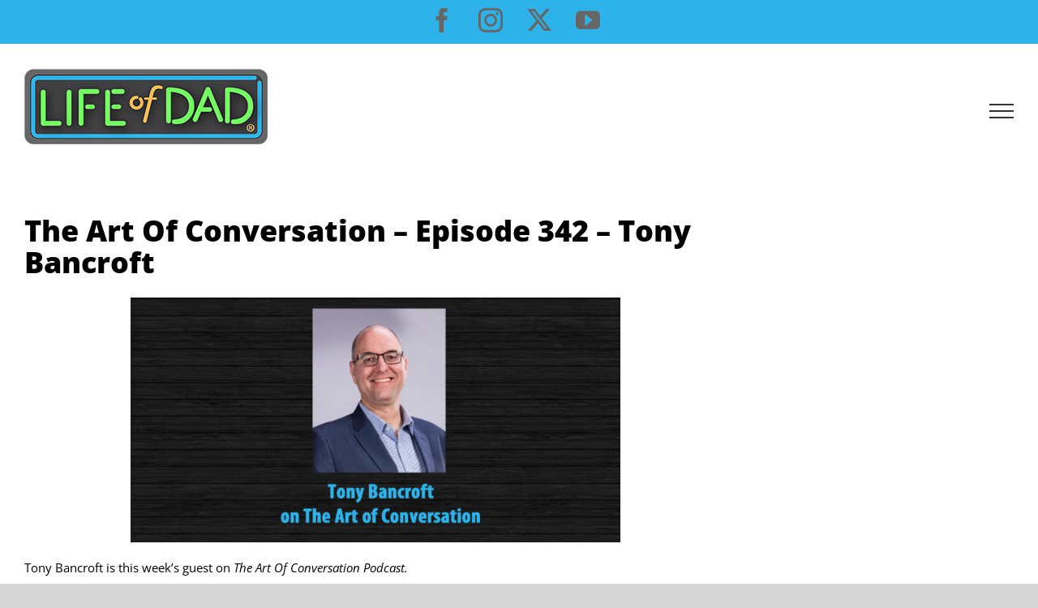

--- FILE ---
content_type: text/html; charset=UTF-8
request_url: https://www.lifeofdad.com/the-art-of-conversation-episode-342-tony-bancroft/
body_size: 18916
content:
<!DOCTYPE html><html class="avada-html-layout-boxed avada-html-header-position-top" lang="en-US" prefix="og: http://ogp.me/ns# fb: http://ogp.me/ns/fb#"><head><meta http-equiv="X-UA-Compatible" content="IE=edge" /><meta http-equiv="Content-Type" content="text/html; charset=utf-8"/><meta name="viewport" content="width=device-width, initial-scale=1" /><meta name='robots' content='index, follow, max-image-preview:large, max-snippet:-1, max-video-preview:-1' /><style>img:is([sizes="auto" i], [sizes^="auto," i]) { contain-intrinsic-size: 3000px 1500px }</style><title>The Art Of Conversation - Episode 342 - Tony Bancroft</title><meta name="description" content="Tony Bancroft talks with The Art Of Conversation Podcast host, Art Eddy about working on the new film Red Shoes and the Seven Dwarfs and fatherhood." /><link rel="canonical" href="https://www.lifeofdad.com/the-art-of-conversation-episode-342-tony-bancroft/" /><meta property="og:locale" content="en_US" /><meta property="og:type" content="article" /><meta property="og:title" content="The Art Of Conversation - Episode 342 - Tony Bancroft" /><meta property="og:description" content="Tony Bancroft talks with The Art Of Conversation Podcast host, Art Eddy about working on the new film Red Shoes and the Seven Dwarfs and fatherhood." /><meta property="og:url" content="https://www.lifeofdad.com/the-art-of-conversation-episode-342-tony-bancroft/" /><meta property="og:site_name" content="Life of Dad" /><meta property="article:published_time" content="2020-09-15T19:35:02+00:00" /><meta property="og:image" content="https://www.lifeofdad.com/wp-content/uploads/2020/09/TBAOC.png" /><meta property="og:image:width" content="1200" /><meta property="og:image:height" content="600" /><meta property="og:image:type" content="image/png" /><meta name="author" content="Art Eddy" /><meta name="twitter:card" content="summary_large_image" /><meta name="twitter:label1" content="Written by" /><meta name="twitter:data1" content="Art Eddy" /><meta name="twitter:label2" content="Est. reading time" /><meta name="twitter:data2" content="4 minutes" /> <script type="application/ld+json" class="yoast-schema-graph">{"@context":"https://schema.org","@graph":[{"@type":"WebPage","@id":"https://www.lifeofdad.com/the-art-of-conversation-episode-342-tony-bancroft/","url":"https://www.lifeofdad.com/the-art-of-conversation-episode-342-tony-bancroft/","name":"The Art Of Conversation - Episode 342 - Tony Bancroft","isPartOf":{"@id":"https://www.lifeofdad.com/#website"},"primaryImageOfPage":{"@id":"https://www.lifeofdad.com/the-art-of-conversation-episode-342-tony-bancroft/#primaryimage"},"image":{"@id":"https://www.lifeofdad.com/the-art-of-conversation-episode-342-tony-bancroft/#primaryimage"},"thumbnailUrl":"https://www.lifeofdad.com/wp-content/uploads/2020/09/TBAOC.png","datePublished":"2020-09-15T19:35:02+00:00","author":{"@id":"https://www.lifeofdad.com/#/schema/person/d29c179fbd508922027a6d2af9c7ce37"},"description":"Tony Bancroft talks with The Art Of Conversation Podcast host, Art Eddy about working on the new film Red Shoes and the Seven Dwarfs and fatherhood.","breadcrumb":{"@id":"https://www.lifeofdad.com/the-art-of-conversation-episode-342-tony-bancroft/#breadcrumb"},"inLanguage":"en-US","potentialAction":[{"@type":"ReadAction","target":["https://www.lifeofdad.com/the-art-of-conversation-episode-342-tony-bancroft/"]}]},{"@type":"ImageObject","inLanguage":"en-US","@id":"https://www.lifeofdad.com/the-art-of-conversation-episode-342-tony-bancroft/#primaryimage","url":"https://www.lifeofdad.com/wp-content/uploads/2020/09/TBAOC.png","contentUrl":"https://www.lifeofdad.com/wp-content/uploads/2020/09/TBAOC.png","width":1200,"height":600,"caption":"The Art Of Conversation - Episode 342 - Tony Bancroft"},{"@type":"BreadcrumbList","@id":"https://www.lifeofdad.com/the-art-of-conversation-episode-342-tony-bancroft/#breadcrumb","itemListElement":[{"@type":"ListItem","position":1,"name":"Home","item":"https://www.lifeofdad.com/"},{"@type":"ListItem","position":2,"name":"Community","item":"https://www.lifeofdad.com/community/"},{"@type":"ListItem","position":3,"name":"The Art Of Conversation &#8211; Episode 342 &#8211; Tony Bancroft"}]},{"@type":"WebSite","@id":"https://www.lifeofdad.com/#website","url":"https://www.lifeofdad.com/","name":"Life of Dad","description":"A Worldwide Community of Dads","potentialAction":[{"@type":"SearchAction","target":{"@type":"EntryPoint","urlTemplate":"https://www.lifeofdad.com/?s={search_term_string}"},"query-input":{"@type":"PropertyValueSpecification","valueRequired":true,"valueName":"search_term_string"}}],"inLanguage":"en-US"},{"@type":"Person","@id":"https://www.lifeofdad.com/#/schema/person/d29c179fbd508922027a6d2af9c7ce37","name":"Art Eddy","image":{"@type":"ImageObject","inLanguage":"en-US","@id":"https://www.lifeofdad.com/#/schema/person/image/","url":"https://secure.gravatar.com/avatar/9f01fc62a1a538871e96db2ed38363e2bdfdf8ded16ef6d3231c6a38c8b33abe?s=96&d=mm&r=g","contentUrl":"https://secure.gravatar.com/avatar/9f01fc62a1a538871e96db2ed38363e2bdfdf8ded16ef6d3231c6a38c8b33abe?s=96&d=mm&r=g","caption":"Art Eddy"},"description":"Art Eddy is one of the co-founders of Life of Dad. He hosts and produces all of the Life of Dad podcasts as well as several Facebook Live Shows. He has been responsible for securing nearly two hundred guests for a variety of Life of Dad platforms, including dozens of A-List fathers throughout the pop culture, sports and business landscape. He is also an editor and featured blogger on Life of Dad and has grown with the brand since its inception. His background is in Radio and Journalism. Art has worked in radio in New York City, New Jersey and New Hampshire.","sameAs":["https://www.lifeofdad.com"],"url":"https://www.lifeofdad.com/author/arteddy/"}]}</script> <link rel='dns-prefetch' href='//www.lifeofdad.com' /><link rel='dns-prefetch' href='//scripts.mediavine.com' /><meta name="description" content="Tony Bancroft is this week’s guest on The Art Of Conversation Podcast.  On The Show
Tony Bancroft talks with The Art Of Conversation Podcast host, Art Eddy about working on the new film Red Shoes and the Seven Dwarfs as the Voice Director and his experience in"/><meta property="og:locale" content="en_US"/><meta property="og:type" content="article"/><meta property="og:site_name" content="Life of Dad"/><meta property="og:title" content="The Art Of Conversation - Episode 342 - Tony Bancroft"/><meta property="og:description" content="Tony Bancroft is this week’s guest on The Art Of Conversation Podcast.  On The Show
Tony Bancroft talks with The Art Of Conversation Podcast host, Art Eddy about working on the new film Red Shoes and the Seven Dwarfs as the Voice Director and his experience in"/><meta property="og:url" content="https://www.lifeofdad.com/the-art-of-conversation-episode-342-tony-bancroft/"/><meta property="article:published_time" content="2020-09-15T19:35:02-08:00"/><meta name="author" content="Art Eddy"/><meta property="og:image" content="https://www.lifeofdad.com/wp-content/uploads/2020/09/TBAOC.png"/><meta property="og:image:width" content="1200"/><meta property="og:image:height" content="600"/><meta property="og:image:type" content="image/png"/>  <script defer src="[data-uri]"></script> <link rel='stylesheet' id='sgr_main-css' href='https://www.lifeofdad.com/wp-content/cache/autoptimize/css/autoptimize_single_8565b6122c5c36605098c8feea69b26f.css?ver=1643216586' type='text/css' media='all' /><link rel='stylesheet' id='sbi_styles-css' href='https://www.lifeofdad.com/wp-content/plugins/instagram-feed/css/sbi-styles.min.css?ver=6.10.0' type='text/css' media='all' /><style id='wp-emoji-styles-inline-css' type='text/css'>img.wp-smiley, img.emoji {
		display: inline !important;
		border: none !important;
		box-shadow: none !important;
		height: 1em !important;
		width: 1em !important;
		margin: 0 0.07em !important;
		vertical-align: -0.1em !important;
		background: none !important;
		padding: 0 !important;
	}</style><style id='powerpress-player-block-style-inline-css' type='text/css'></style><link rel='stylesheet' id='ctct_form_styles-css' href='https://www.lifeofdad.com/wp-content/cache/autoptimize/css/autoptimize_single_22a97646e25bc7e7846b11eb6bf7b401.css?ver=2.14.2' type='text/css' media='all' /><link rel='stylesheet' id='shop-page-wp-grid-css' href='https://www.lifeofdad.com/wp-content/cache/autoptimize/css/autoptimize_single_78e73ef484554457e4ea25baf36c99b5.css?ver=1.3.2' type='text/css' media='all' /><link rel='stylesheet' id='shop-page-wp-base-styles-css' href='https://www.lifeofdad.com/wp-content/cache/autoptimize/css/autoptimize_single_eabf830dd677e7770558c6f68d1396dc.css?ver=1.3.2' type='text/css' media='all' /><link rel='stylesheet' id='mc4wp-form-themes-css' href='https://www.lifeofdad.com/wp-content/cache/autoptimize/css/autoptimize_single_afbf3d0bbfa6ce205232ea67532425ca.css?ver=4.10.8' type='text/css' media='all' /><link rel='stylesheet' id='tptn-style-left-thumbs-css' href='https://www.lifeofdad.com/wp-content/plugins/top-10/css/left-thumbs.min.css?ver=4.1.1' type='text/css' media='all' /><style id='tptn-style-left-thumbs-inline-css' type='text/css'>.tptn-left-thumbs a {
				width: 300px;
				height: 200px;
				text-decoration: none;
			}
			.tptn-left-thumbs img {
				width: 300px;
				max-height: 200px;
				margin: auto;
			}
			.tptn-left-thumbs .tptn_title {
				width: 100%;
			}</style><link rel='stylesheet' id='fusion-dynamic-css-css' href='https://www.lifeofdad.com/wp-content/uploads/fusion-styles/ff9ddc9fd5b6c49abdbe31f47d209a4e.min.css?ver=3.14' type='text/css' media='all' /> <script defer id="sgr_main-js-extra" src="[data-uri]"></script> <script defer type="text/javascript" src="https://www.lifeofdad.com/wp-content/cache/autoptimize/js/autoptimize_single_fddc0819366b80c3cb8e5f6a99dca3b8.js?ver=1643216586" id="sgr_main-js"></script> <script type="text/javascript" async="async" fetchpriority="high" data-noptimize="1" data-cfasync="false" src="https://scripts.mediavine.com/tags/life-of-dad.js?ver=6.8.3" id="mv-script-wrapper-js"></script> <script defer type="text/javascript" src="https://www.lifeofdad.com/wp-includes/js/jquery/jquery.min.js?ver=3.7.1" id="jquery-core-js"></script> <script defer type="text/javascript" src="https://www.lifeofdad.com/wp-includes/js/jquery/jquery-migrate.min.js?ver=3.4.1" id="jquery-migrate-js"></script> <link rel="https://api.w.org/" href="https://www.lifeofdad.com/wp-json/" /><link rel="alternate" title="JSON" type="application/json" href="https://www.lifeofdad.com/wp-json/wp/v2/posts/2000073690" /><link rel="EditURI" type="application/rsd+xml" title="RSD" href="https://www.lifeofdad.com/xmlrpc.php?rsd" /><meta name="generator" content="WordPress 6.8.3" /><link rel='shortlink' href='https://www.lifeofdad.com/?p=2000073690' /><link rel="alternate" title="oEmbed (JSON)" type="application/json+oembed" href="https://www.lifeofdad.com/wp-json/oembed/1.0/embed?url=https%3A%2F%2Fwww.lifeofdad.com%2Fthe-art-of-conversation-episode-342-tony-bancroft%2F" /><link rel="alternate" title="oEmbed (XML)" type="text/xml+oembed" href="https://www.lifeofdad.com/wp-json/oembed/1.0/embed?url=https%3A%2F%2Fwww.lifeofdad.com%2Fthe-art-of-conversation-episode-342-tony-bancroft%2F&#038;format=xml" />  <script defer src="[data-uri]"></script>  <script defer src="[data-uri]"></script> <style type="text/css" id="css-fb-visibility">@media screen and (max-width: 640px){.fusion-no-small-visibility{display:none !important;}body .sm-text-align-center{text-align:center !important;}body .sm-text-align-left{text-align:left !important;}body .sm-text-align-right{text-align:right !important;}body .sm-text-align-justify{text-align:justify !important;}body .sm-flex-align-center{justify-content:center !important;}body .sm-flex-align-flex-start{justify-content:flex-start !important;}body .sm-flex-align-flex-end{justify-content:flex-end !important;}body .sm-mx-auto{margin-left:auto !important;margin-right:auto !important;}body .sm-ml-auto{margin-left:auto !important;}body .sm-mr-auto{margin-right:auto !important;}body .fusion-absolute-position-small{position:absolute;top:auto;width:100%;}.awb-sticky.awb-sticky-small{ position: sticky; top: var(--awb-sticky-offset,0); }}@media screen and (min-width: 641px) and (max-width: 1024px){.fusion-no-medium-visibility{display:none !important;}body .md-text-align-center{text-align:center !important;}body .md-text-align-left{text-align:left !important;}body .md-text-align-right{text-align:right !important;}body .md-text-align-justify{text-align:justify !important;}body .md-flex-align-center{justify-content:center !important;}body .md-flex-align-flex-start{justify-content:flex-start !important;}body .md-flex-align-flex-end{justify-content:flex-end !important;}body .md-mx-auto{margin-left:auto !important;margin-right:auto !important;}body .md-ml-auto{margin-left:auto !important;}body .md-mr-auto{margin-right:auto !important;}body .fusion-absolute-position-medium{position:absolute;top:auto;width:100%;}.awb-sticky.awb-sticky-medium{ position: sticky; top: var(--awb-sticky-offset,0); }}@media screen and (min-width: 1025px){.fusion-no-large-visibility{display:none !important;}body .lg-text-align-center{text-align:center !important;}body .lg-text-align-left{text-align:left !important;}body .lg-text-align-right{text-align:right !important;}body .lg-text-align-justify{text-align:justify !important;}body .lg-flex-align-center{justify-content:center !important;}body .lg-flex-align-flex-start{justify-content:flex-start !important;}body .lg-flex-align-flex-end{justify-content:flex-end !important;}body .lg-mx-auto{margin-left:auto !important;margin-right:auto !important;}body .lg-ml-auto{margin-left:auto !important;}body .lg-mr-auto{margin-right:auto !important;}body .fusion-absolute-position-large{position:absolute;top:auto;width:100%;}.awb-sticky.awb-sticky-large{ position: sticky; top: var(--awb-sticky-offset,0); }}</style><style type="text/css" id="custom-background-css">body.custom-background { background-color: #2db3e9; }</style><link rel="icon" href="https://www.lifeofdad.com/wp-content/uploads/2020/07/cropped-LOD-2-Line-wTM-Dark-BG-Round-02-2-1-1-32x32.png" sizes="32x32" /><link rel="icon" href="https://www.lifeofdad.com/wp-content/uploads/2020/07/cropped-LOD-2-Line-wTM-Dark-BG-Round-02-2-1-1-192x192.png" sizes="192x192" /><link rel="apple-touch-icon" href="https://www.lifeofdad.com/wp-content/uploads/2020/07/cropped-LOD-2-Line-wTM-Dark-BG-Round-02-2-1-1-180x180.png" /><meta name="msapplication-TileImage" content="https://www.lifeofdad.com/wp-content/uploads/2020/07/cropped-LOD-2-Line-wTM-Dark-BG-Round-02-2-1-1-270x270.png" /> <script defer src="[data-uri]"></script> </head><body class="wp-singular post-template-default single single-post postid-2000073690 single-format-standard custom-background wp-theme-Avada ctct-Avada has-sidebar fusion-image-hovers fusion-pagination-sizing fusion-button_type-flat fusion-button_span-no fusion-button_gradient-linear avada-image-rollover-circle-no avada-image-rollover-yes avada-image-rollover-direction-left fusion-body ltr no-tablet-sticky-header no-mobile-sticky-header no-mobile-slidingbar no-mobile-totop avada-has-rev-slider-styles fusion-disable-outline fusion-sub-menu-fade mobile-logo-pos-center layout-boxed-mode avada-has-boxed-modal-shadow-hard layout-scroll-offset-full avada-has-zero-margin-offset-top fusion-top-header menu-text-align-center mobile-menu-design-flyout fusion-show-pagination-text fusion-header-layout-v3 avada-responsive avada-footer-fx-none avada-menu-highlight-style-bar fusion-search-form-classic fusion-main-menu-search-overlay fusion-avatar-square avada-dropdown-styles avada-blog-layout-large avada-blog-archive-layout-large avada-header-shadow-no avada-menu-icon-position-left avada-has-megamenu-shadow avada-has-mainmenu-dropdown-divider avada-has-main-nav-search-icon avada-has-breadcrumb-mobile-hidden avada-has-titlebar-hide avada-header-border-color-full-transparent avada-has-pagination-padding avada-flyout-menu-direction-fade avada-ec-views-v1" data-awb-post-id="2000073690"> <noscript><iframe src="https://www.googletagmanager.com/ns.html?id=GTM-TKVCHJ2"
height="0" width="0" style="display:none;visibility:hidden"></iframe></noscript> <a class="skip-link screen-reader-text" href="#content">Skip to content</a><div id="boxed-wrapper"><div id="wrapper" class="fusion-wrapper"><div id="home" style="position:relative;top:-1px;"></div><header class="fusion-header-wrapper"><div class="fusion-header-v3 fusion-logo-alignment fusion-logo-center fusion-sticky-menu- fusion-sticky-logo- fusion-mobile-logo-  fusion-mobile-menu-design-flyout fusion-header-has-flyout-menu"><div class="fusion-secondary-header"><div class="fusion-row"><div class="fusion-alignright"><div class="fusion-social-links-header"><div class="fusion-social-networks"><div class="fusion-social-networks-wrapper"><a  class="fusion-social-network-icon fusion-tooltip fusion-facebook awb-icon-facebook" style data-placement="bottom" data-title="Facebook" data-toggle="tooltip" title="Facebook" href="https://www.facebook.com/lifeofdad/" target="_blank" rel="noreferrer"><span class="screen-reader-text">Facebook</span></a><a  class="fusion-social-network-icon fusion-tooltip fusion-instagram awb-icon-instagram" style data-placement="bottom" data-title="Instagram" data-toggle="tooltip" title="Instagram" href="https://www.instagram.com/lifeofdad/" target="_blank" rel="noopener noreferrer"><span class="screen-reader-text">Instagram</span></a><a  class="fusion-social-network-icon fusion-tooltip fusion-twitter awb-icon-twitter" style data-placement="bottom" data-title="X" data-toggle="tooltip" title="X" href="https://twitter.com/LifeOfDadShow" target="_blank" rel="noopener noreferrer"><span class="screen-reader-text">X</span></a><a  class="fusion-social-network-icon fusion-tooltip fusion-youtube awb-icon-youtube" style data-placement="bottom" data-title="YouTube" data-toggle="tooltip" title="YouTube" href="https://www.youtube.com/user/LifeOfDad" target="_blank" rel="noopener noreferrer"><span class="screen-reader-text">YouTube</span></a></div></div></div></div></div></div><div class="fusion-header-sticky-height"></div><div class="fusion-header"><div class="fusion-row"><div class="fusion-header-has-flyout-menu-content"><div class="fusion-logo" data-margin-top="31px" data-margin-bottom="31px" data-margin-left="0px" data-margin-right="0px"> <a class="fusion-logo-link"  href="https://www.lifeofdad.com/" > <img src="https://www.lifeofdad.com/wp-content/uploads/2019/02/lod_logo_header.png" srcset="https://www.lifeofdad.com/wp-content/uploads/2019/02/lod_logo_header.png 1x" width="300" height="93" alt="Life of Dad Logo" data-retina_logo_url="" class="fusion-standard-logo" /> </a></div><nav class="fusion-main-menu" aria-label="Main Menu"><div class="fusion-overlay-search"><form role="search" class="searchform fusion-search-form  fusion-search-form-classic" method="get" action="https://www.lifeofdad.com/"><div class="fusion-search-form-content"><div class="fusion-search-field search-field"> <label><span class="screen-reader-text">Search for:</span> <input type="search" value="" name="s" class="s" placeholder="Search..." required aria-required="true" aria-label="Search..."/> </label></div><div class="fusion-search-button search-button"> <input type="submit" class="fusion-search-submit searchsubmit" aria-label="Search" value="&#xf002;" /></div></div></form><div class="fusion-search-spacer"></div><a href="#" role="button" aria-label="Close Search" class="fusion-close-search"></a></div><ul id="menu-main" class="fusion-menu"><li  id="menu-item-2000073529"  class="menu-item menu-item-type-custom menu-item-object-custom menu-item-2000073529"  data-item-id="2000073529"><a  href="http://lifeofdad.com" class="fusion-bar-highlight"><span class="menu-text">Home</span></a></li><li  id="menu-item-2000073456"  class="menu-item menu-item-type-post_type menu-item-object-page menu-item-2000073456"  data-item-id="2000073456"><a  href="https://www.lifeofdad.com/home/" class="fusion-bar-highlight"><span class="menu-text">Blog</span></a></li><li  id="menu-item-2000070532"  class="menu-item menu-item-type-custom menu-item-object-custom menu-item-home menu-item-has-children menu-item-2000070532 fusion-dropdown-menu"  data-item-id="2000070532"><a  href="https://www.lifeofdad.com/#" class="fusion-bar-highlight"><span class="menu-text">Podcasts</span></a><ul class="sub-menu"><li  id="menu-item-2000061006"  class="menu-item menu-item-type-post_type menu-item-object-page menu-item-2000061006 fusion-dropdown-submenu" ><a  href="https://www.lifeofdad.com/podcasts/life-of-dad-show/" class="fusion-bar-highlight"><span>Life of Dad Show</span></a></li><li  id="menu-item-2000072302"  class="menu-item menu-item-type-post_type menu-item-object-page menu-item-2000072302 fusion-dropdown-submenu" ><a  href="https://www.lifeofdad.com/podcasts/mom-vs-dad/" class="fusion-bar-highlight"><span>Mom vs. Dad</span></a></li></ul></li><li  id="menu-item-2000061611"  class="menu-item menu-item-type-custom menu-item-object-custom menu-item-2000061611"  data-item-id="2000061611"><a  href="https://agency.lifeofdad.com/" class="fusion-bar-highlight"><span class="menu-text">Media Kit</span></a></li><li class="fusion-custom-menu-item fusion-main-menu-search fusion-search-overlay"><a class="fusion-main-menu-icon fusion-bar-highlight" href="#" aria-label="Search" data-title="Search" title="Search" role="button" aria-expanded="false"></a></li></ul></nav><div class="fusion-flyout-menu-icons fusion-flyout-mobile-menu-icons"> <a class="fusion-flyout-menu-toggle" aria-hidden="true" aria-label="Toggle Menu" href="#"><div class="fusion-toggle-icon-line"></div><div class="fusion-toggle-icon-line"></div><div class="fusion-toggle-icon-line"></div> </a></div><div class="fusion-flyout-menu-bg"></div><nav class="fusion-mobile-nav-holder fusion-flyout-menu fusion-flyout-mobile-menu" aria-label="Main Menu Mobile"></nav></div></div></div></div><div class="fusion-clearfix"></div></header><div id="sliders-container" class="fusion-slider-visibility"></div><main id="main" class="clearfix "><div class="fusion-row" style=""><section id="content" style="float: left;"><article id="post-2000073690" class="post post-2000073690 type-post status-publish format-standard has-post-thumbnail hentry category-art-of-conversation-podcast mv-content-wrapper"><h1 class="entry-title fusion-post-title">The Art Of Conversation &#8211; Episode 342 &#8211; Tony Bancroft</h1><div class="post-content"><p><img fetchpriority="high" decoding="async" class="wp-image-2000073689 aligncenter" src="https://www.lifeofdad.com/wp-content/uploads/2020/09/TBAOC-1024x512.png" alt="" width="604" height="302" srcset="https://www.lifeofdad.com/wp-content/uploads/2020/09/TBAOC-200x100.png 200w, https://www.lifeofdad.com/wp-content/uploads/2020/09/TBAOC-300x150.png 300w, https://www.lifeofdad.com/wp-content/uploads/2020/09/TBAOC-400x200.png 400w, https://www.lifeofdad.com/wp-content/uploads/2020/09/TBAOC-600x300.png 600w, https://www.lifeofdad.com/wp-content/uploads/2020/09/TBAOC-768x384.png 768w, https://www.lifeofdad.com/wp-content/uploads/2020/09/TBAOC-800x400.png 800w, https://www.lifeofdad.com/wp-content/uploads/2020/09/TBAOC-1024x512.png 1024w, https://www.lifeofdad.com/wp-content/uploads/2020/09/TBAOC.png 1200w" sizes="(max-width: 604px) 100vw, 604px" /></p><p class="p1">Tony Bancroft is this week’s guest on <i>The Art Of Conversation Podcast. </i></p><h2 class="p1">On The Show</h2><p class="p1">Tony Bancroft talks with <i>The Art Of Conversation Podcast </i>host, Art Eddy about working on the new film <i>Red Shoes and the Seven Dwarfs </i>as the Voice Director and his experience in the movie industry. Tony and Art talk about fatherhood and the values Tony looked to instill into his daughters as they were growing.</p><h2 class="p1">About Tony Bancroft</h2><p class="p1">Tony Bancroft was accepted into the exclusive California Institute of the Arts (Cal-Arts) in 1987, where he thrived artistically and developed a lifelong passion for animation. Soon after, he realized one of his childhood dreams as he was hired to animate for Walt Disney Animation Studios. During his 12-year career with Disney Studios, Bancroft helped create and animate Pumbaa, the lovable warthog in The Lion King; Kronk, the dim-witted sidekick in The Emperor’s New Groove; Cogsworth the nervous clock from Beauty and the Beast; and Iago the pestering parrot in Aladdin.</p><p class="p1">Bancroft’s most notable accomplishments include being the co-director of Walt Disney’s animated film, Mulan, for which he received the Annie Award for Director of the Year from ASIFA-International; and animation supervisor of Sony’s Stuart Little 2, for which he received the Visual Effects Society’s top award for character animation.</p><p class="p1">In recent years, Bancroft executive produced a CG feature Mosley, that released last year and co-directed another CG animated feature Animal Crackers that released internationally on Netflix this summer. He recently went back into animation for Disney’s Mary Poppins Returns and, currently, Warner Brother’s Space Jam 2 where he is animating Looney Tunes characters. He has taken his 30+ years of industry experience and compiled it into a book, Directing for Animation, which released worldwide through Focal Press. He and his twin brother, Tom, started a popular podcast focusing on the animation industry called The Bancroft Brothers Animation Podcast, which is the #1 podcast for animation on iTunes.</p><p class="p1">Follow Tony on Twitter at <a href="https://twitter.com/pumbaaguy1"><em><strong>@pumbaaguy1</strong> </em></a>and check out the movie <a href="https://www.lionsgate.com/movies/red-shoes-and-the-seven-dwarfs"><strong><i>Red Shoes and the Seven Dwarfs. </i></strong></a></p><h2><img decoding="async" class="aligncenter" src="https://lionsgate.brightspotcdn.com/96/2d/5677290e4969b0d0eade412a9759/redshoes-movies-he-poster-01.jpg"></h2><h2 class="p1">About <i>Red Shoes and the Seven Dwarfs</i></h2><p class="p1">A classic fairy tale gets a modern twist in the action-packed animated adventure Red Shoes and the Seven Dwarfs, premiering on Digital and On Demand September 18 and available to own on Blu-ray™ and DVD September 22 from Lionsgate. Chloë Grace Moretz (Bolt, Inside Out), Sam Claflin (The Hunger Games series), Gina Gershon (TV’s “Riverdale”), Patrick Warburton (TV’s “Family Guy,” The Emperor’s New Groove), and Jim Rash (TV’s “Community”) lend their vocal talents to this humorous and heartwarming retelling of the Snow White fable, only this time it’s the princess who must save the prince(s) – all seven of them! This family-friendly film has “a strong body-positive theme that emphasizes the beauty of characters of all shapes and sizes” (Common Sense Media), and received the Dove Seal of Approval for All Ages.</p><p class="p1">This outrageous fairy tale spoof starts as Snow White steals a pair of red shoes that transform her into a princess. Meanwhile, a witch’s curse turns seven brave princes into dwarfs, forcing them to seek out the princess, hoping for a kiss to break their spell. Together, they must face Snow White’s wicked stepmother – who will stop at nothing to get her precious shoes back – and, along the way, learn that true beauty lies within!</p><p class="p1">Go behind the scenes of this must-own animated adventure with enchanting Blu-ray and DVD bonus features, including two “making-of” featurettes and two music videos featuring the all-new original songs! The Red Shoes and the Seven Dwarfs Blu-ray and DVD will be available for the price of $21.99 and $19.98, respectively.</p><h2 class="p1"><em><strong>About The GSK Take 5 Campaign</strong></em></h2><p class="p1">This week’s Art of Fatherhood podcast is being brought you by the GSK Take 5 Campaign. Meningitis B is one type of meningococcal disease (frequently referred to as meningitis) caused by the bacteria&nbsp;<i>Neisseria meningitidis.</i>&nbsp;Meningitis can attack the brain and spinal cord and cause swelling in those areas as well as a serious infection of the bloodstream, called septicemia.</p><p><img decoding="async" src="https://artoffatherhood.net/wp-content/uploads/2020/09/GSK.png" alt="This image has an empty alt attribute; its file name is GSK.png"></p><p class="p1">Approximately 10% to 15% of people infected with meningococcal disease will die, sometimes as quickly as 24 hours after symptoms appear.&nbsp;For those who survive, about 1 in 5 may experience a variety of long-term disabilities including hearing loss, brain damage and nervous system problems, kidney damage, loss of limbs, and skin scarring. Visit <a href="http://meningitisb.com/"><span class="s2">meningitisb.com</span></a> for more information and talk to your doctor about the two vaccines available to help protect against the five vaccine-preventable groups of meningitis A, C, W, Y and B<span class="Apple-converted-space">&nbsp; </span>and all CDC-recommended vaccines needed for you and your family.</p><h2 class="p1">About <em>The Art Of Conversation Podcast</em></h2><p class="p1">If you are looking for more of these types of podcasts check out the rest of <a href="https://www.lifeofdad.com/author/thelifeofdadaftershow/"><span class="s3"><i>The Art Of Conversation Podcast</i></span></a></p><p class="p1">We are pleased to have another podcast here at Life of Dad, and we focus the show on dad bloggers. Each week, host Art Eddy showcases a father in the dad blogging community. The topics range from sports to movies to comics to video games to technology to parenthood to anything that comes up, really. Absolutely nothing is off-limits on The Art Of Conversation Podcast. Enjoy! Find us on iTunes, Google Play, Stitcher Radio and iHeartRadio.</p> <iframe src="https://player.blubrry.com/?media_url=https%3A%2F%2Fmedia.blubrry.com%2Flifeofdadaftershow%2Fcontent.blubrry.com%2Flifeofdadaftershow%2FAoC-Tony_Bancroft.mp3&amp;podcast_link=https%3A%2F%2Fwww.lifeofdad.com%2Fthe-art-of-conversation-episode-342-tony-bancroft%2F" scrolling="no" width="100%" height="165" frameborder="0" id="blubrryplayer-1" class="blubrryplayer" title="Blubrry Podcast Player"></iframe><p class="powerpress_links powerpress_links_mp3" style="margin-bottom: 1px !important;">Podcast: <a href="https://media.blubrry.com/lifeofdadaftershow/content.blubrry.com/lifeofdadaftershow/AoC-Tony_Bancroft.mp3" class="powerpress_link_pinw" target="_blank" title="Play in new window" onclick="return powerpress_pinw('https://www.lifeofdad.com/?powerpress_pinw=2000073690-podcast');" rel="nofollow">Play in new window</a> | <a href="https://media.blubrry.com/lifeofdadaftershow/content.blubrry.com/lifeofdadaftershow/AoC-Tony_Bancroft.mp3" class="powerpress_link_d" title="Download" rel="nofollow" download="AoC-Tony_Bancroft.mp3">Download</a></p><div class="tptn_counter" id="tptn_counter_2000073690"></div></div><div class="fusion-meta-info"><div class="fusion-meta-info-wrapper">By <span class="vcard"><span class="fn"><a href="https://www.lifeofdad.com/author/arteddy/" title="Posts by Art Eddy" rel="author">Art Eddy</a></span></span><span class="fusion-inline-sep">|</span><span class="updated rich-snippet-hidden">2020-09-15T12:35:02-07:00</span><span>September 15th, 2020</span><span class="fusion-inline-sep">|</span><a href="https://www.lifeofdad.com/category/art-of-conversation-podcast/" rel="category tag">Art of Conversation Podcast</a><span class="fusion-inline-sep">|</span><span class="fusion-comments"><a href="https://www.lifeofdad.com/the-art-of-conversation-episode-342-tony-bancroft/#respond">0 Comments</a></span></div></div></article></section><aside id="sidebar" class="sidebar fusion-widget-area fusion-content-widget-area fusion-sidebar-right fusion-blogsidebar" style="float: right;" data=""></aside></div></main><div class="fusion-footer"><footer id="footer" class="fusion-footer-copyright-area"><div class="fusion-row"><div class="fusion-copyright-content"><div class="fusion-copyright-notice"><div> Copyright 2010 - 2019, Life of Dad  | <a href="https://www.lifeofdad.com/privacy-policy/">Privacy Policy</a> | <a href="https://www.lifeofdad.com/terms-of-service/">Terms Of Service</a> |   Web hosting & development by <a href="https://www.harmony-tech.com">Harmony Tech</a></div></div><div class="fusion-social-links-footer"><div class="fusion-social-networks"><div class="fusion-social-networks-wrapper"><a  class="fusion-social-network-icon fusion-tooltip fusion-facebook awb-icon-facebook" style data-placement="top" data-title="Facebook" data-toggle="tooltip" title="Facebook" href="https://www.facebook.com/lifeofdad/" target="_blank" rel="noreferrer"><span class="screen-reader-text">Facebook</span></a><a  class="fusion-social-network-icon fusion-tooltip fusion-instagram awb-icon-instagram" style data-placement="top" data-title="Instagram" data-toggle="tooltip" title="Instagram" href="https://www.instagram.com/lifeofdad/" target="_blank" rel="noopener noreferrer"><span class="screen-reader-text">Instagram</span></a><a  class="fusion-social-network-icon fusion-tooltip fusion-twitter awb-icon-twitter" style data-placement="top" data-title="X" data-toggle="tooltip" title="X" href="https://twitter.com/LifeOfDadShow" target="_blank" rel="noopener noreferrer"><span class="screen-reader-text">X</span></a><a  class="fusion-social-network-icon fusion-tooltip fusion-youtube awb-icon-youtube" style data-placement="top" data-title="YouTube" data-toggle="tooltip" title="YouTube" href="https://www.youtube.com/user/LifeOfDad" target="_blank" rel="noopener noreferrer"><span class="screen-reader-text">YouTube</span></a></div></div></div></div></div></footer></div></div></div><div class="fusion-boxed-shadow"></div> <a class="fusion-one-page-text-link fusion-page-load-link" tabindex="-1" href="#" aria-hidden="true">Page load link</a><div class="avada-footer-scripts"> <script type="speculationrules">{"prefetch":[{"source":"document","where":{"and":[{"href_matches":"\/*"},{"not":{"href_matches":["\/wp-*.php","\/wp-admin\/*","\/wp-content\/uploads\/*","\/wp-content\/*","\/wp-content\/plugins\/*","\/wp-content\/themes\/Avada\/*","\/*\\?(.+)"]}},{"not":{"selector_matches":"a[rel~=\"nofollow\"]"}},{"not":{"selector_matches":".no-prefetch, .no-prefetch a"}}]},"eagerness":"conservative"}]}</script>  <script defer src="[data-uri]"></script> <style id='global-styles-inline-css' type='text/css'>:root{--wp--preset--aspect-ratio--square: 1;--wp--preset--aspect-ratio--4-3: 4/3;--wp--preset--aspect-ratio--3-4: 3/4;--wp--preset--aspect-ratio--3-2: 3/2;--wp--preset--aspect-ratio--2-3: 2/3;--wp--preset--aspect-ratio--16-9: 16/9;--wp--preset--aspect-ratio--9-16: 9/16;--wp--preset--color--black: #000000;--wp--preset--color--cyan-bluish-gray: #abb8c3;--wp--preset--color--white: #ffffff;--wp--preset--color--pale-pink: #f78da7;--wp--preset--color--vivid-red: #cf2e2e;--wp--preset--color--luminous-vivid-orange: #ff6900;--wp--preset--color--luminous-vivid-amber: #fcb900;--wp--preset--color--light-green-cyan: #7bdcb5;--wp--preset--color--vivid-green-cyan: #00d084;--wp--preset--color--pale-cyan-blue: #8ed1fc;--wp--preset--color--vivid-cyan-blue: #0693e3;--wp--preset--color--vivid-purple: #9b51e0;--wp--preset--color--awb-color-1: rgba(255,255,255,1);--wp--preset--color--awb-color-2: rgba(246,246,246,1);--wp--preset--color--awb-color-3: rgba(224,222,222,1);--wp--preset--color--awb-color-4: rgba(160,206,78,1);--wp--preset--color--awb-color-5: rgba(45,179,233,1);--wp--preset--color--awb-color-6: rgba(116,116,116,1);--wp--preset--color--awb-color-7: rgba(51,51,51,1);--wp--preset--color--awb-color-8: rgba(0,0,0,1);--wp--preset--color--awb-color-custom-10: rgba(235,234,234,1);--wp--preset--color--awb-color-custom-11: rgba(249,249,249,1);--wp--preset--color--awb-color-custom-12: rgba(54,56,57,1);--wp--preset--color--awb-color-custom-13: rgba(221,221,221,1);--wp--preset--gradient--vivid-cyan-blue-to-vivid-purple: linear-gradient(135deg,rgba(6,147,227,1) 0%,rgb(155,81,224) 100%);--wp--preset--gradient--light-green-cyan-to-vivid-green-cyan: linear-gradient(135deg,rgb(122,220,180) 0%,rgb(0,208,130) 100%);--wp--preset--gradient--luminous-vivid-amber-to-luminous-vivid-orange: linear-gradient(135deg,rgba(252,185,0,1) 0%,rgba(255,105,0,1) 100%);--wp--preset--gradient--luminous-vivid-orange-to-vivid-red: linear-gradient(135deg,rgba(255,105,0,1) 0%,rgb(207,46,46) 100%);--wp--preset--gradient--very-light-gray-to-cyan-bluish-gray: linear-gradient(135deg,rgb(238,238,238) 0%,rgb(169,184,195) 100%);--wp--preset--gradient--cool-to-warm-spectrum: linear-gradient(135deg,rgb(74,234,220) 0%,rgb(151,120,209) 20%,rgb(207,42,186) 40%,rgb(238,44,130) 60%,rgb(251,105,98) 80%,rgb(254,248,76) 100%);--wp--preset--gradient--blush-light-purple: linear-gradient(135deg,rgb(255,206,236) 0%,rgb(152,150,240) 100%);--wp--preset--gradient--blush-bordeaux: linear-gradient(135deg,rgb(254,205,165) 0%,rgb(254,45,45) 50%,rgb(107,0,62) 100%);--wp--preset--gradient--luminous-dusk: linear-gradient(135deg,rgb(255,203,112) 0%,rgb(199,81,192) 50%,rgb(65,88,208) 100%);--wp--preset--gradient--pale-ocean: linear-gradient(135deg,rgb(255,245,203) 0%,rgb(182,227,212) 50%,rgb(51,167,181) 100%);--wp--preset--gradient--electric-grass: linear-gradient(135deg,rgb(202,248,128) 0%,rgb(113,206,126) 100%);--wp--preset--gradient--midnight: linear-gradient(135deg,rgb(2,3,129) 0%,rgb(40,116,252) 100%);--wp--preset--font-size--small: 11.25px;--wp--preset--font-size--medium: 20px;--wp--preset--font-size--large: 22.5px;--wp--preset--font-size--x-large: 42px;--wp--preset--font-size--normal: 15px;--wp--preset--font-size--xlarge: 30px;--wp--preset--font-size--huge: 45px;--wp--preset--spacing--20: 0.44rem;--wp--preset--spacing--30: 0.67rem;--wp--preset--spacing--40: 1rem;--wp--preset--spacing--50: 1.5rem;--wp--preset--spacing--60: 2.25rem;--wp--preset--spacing--70: 3.38rem;--wp--preset--spacing--80: 5.06rem;--wp--preset--shadow--natural: 6px 6px 9px rgba(0, 0, 0, 0.2);--wp--preset--shadow--deep: 12px 12px 50px rgba(0, 0, 0, 0.4);--wp--preset--shadow--sharp: 6px 6px 0px rgba(0, 0, 0, 0.2);--wp--preset--shadow--outlined: 6px 6px 0px -3px rgba(255, 255, 255, 1), 6px 6px rgba(0, 0, 0, 1);--wp--preset--shadow--crisp: 6px 6px 0px rgba(0, 0, 0, 1);}:where(.is-layout-flex){gap: 0.5em;}:where(.is-layout-grid){gap: 0.5em;}body .is-layout-flex{display: flex;}.is-layout-flex{flex-wrap: wrap;align-items: center;}.is-layout-flex > :is(*, div){margin: 0;}body .is-layout-grid{display: grid;}.is-layout-grid > :is(*, div){margin: 0;}:where(.wp-block-columns.is-layout-flex){gap: 2em;}:where(.wp-block-columns.is-layout-grid){gap: 2em;}:where(.wp-block-post-template.is-layout-flex){gap: 1.25em;}:where(.wp-block-post-template.is-layout-grid){gap: 1.25em;}.has-black-color{color: var(--wp--preset--color--black) !important;}.has-cyan-bluish-gray-color{color: var(--wp--preset--color--cyan-bluish-gray) !important;}.has-white-color{color: var(--wp--preset--color--white) !important;}.has-pale-pink-color{color: var(--wp--preset--color--pale-pink) !important;}.has-vivid-red-color{color: var(--wp--preset--color--vivid-red) !important;}.has-luminous-vivid-orange-color{color: var(--wp--preset--color--luminous-vivid-orange) !important;}.has-luminous-vivid-amber-color{color: var(--wp--preset--color--luminous-vivid-amber) !important;}.has-light-green-cyan-color{color: var(--wp--preset--color--light-green-cyan) !important;}.has-vivid-green-cyan-color{color: var(--wp--preset--color--vivid-green-cyan) !important;}.has-pale-cyan-blue-color{color: var(--wp--preset--color--pale-cyan-blue) !important;}.has-vivid-cyan-blue-color{color: var(--wp--preset--color--vivid-cyan-blue) !important;}.has-vivid-purple-color{color: var(--wp--preset--color--vivid-purple) !important;}.has-black-background-color{background-color: var(--wp--preset--color--black) !important;}.has-cyan-bluish-gray-background-color{background-color: var(--wp--preset--color--cyan-bluish-gray) !important;}.has-white-background-color{background-color: var(--wp--preset--color--white) !important;}.has-pale-pink-background-color{background-color: var(--wp--preset--color--pale-pink) !important;}.has-vivid-red-background-color{background-color: var(--wp--preset--color--vivid-red) !important;}.has-luminous-vivid-orange-background-color{background-color: var(--wp--preset--color--luminous-vivid-orange) !important;}.has-luminous-vivid-amber-background-color{background-color: var(--wp--preset--color--luminous-vivid-amber) !important;}.has-light-green-cyan-background-color{background-color: var(--wp--preset--color--light-green-cyan) !important;}.has-vivid-green-cyan-background-color{background-color: var(--wp--preset--color--vivid-green-cyan) !important;}.has-pale-cyan-blue-background-color{background-color: var(--wp--preset--color--pale-cyan-blue) !important;}.has-vivid-cyan-blue-background-color{background-color: var(--wp--preset--color--vivid-cyan-blue) !important;}.has-vivid-purple-background-color{background-color: var(--wp--preset--color--vivid-purple) !important;}.has-black-border-color{border-color: var(--wp--preset--color--black) !important;}.has-cyan-bluish-gray-border-color{border-color: var(--wp--preset--color--cyan-bluish-gray) !important;}.has-white-border-color{border-color: var(--wp--preset--color--white) !important;}.has-pale-pink-border-color{border-color: var(--wp--preset--color--pale-pink) !important;}.has-vivid-red-border-color{border-color: var(--wp--preset--color--vivid-red) !important;}.has-luminous-vivid-orange-border-color{border-color: var(--wp--preset--color--luminous-vivid-orange) !important;}.has-luminous-vivid-amber-border-color{border-color: var(--wp--preset--color--luminous-vivid-amber) !important;}.has-light-green-cyan-border-color{border-color: var(--wp--preset--color--light-green-cyan) !important;}.has-vivid-green-cyan-border-color{border-color: var(--wp--preset--color--vivid-green-cyan) !important;}.has-pale-cyan-blue-border-color{border-color: var(--wp--preset--color--pale-cyan-blue) !important;}.has-vivid-cyan-blue-border-color{border-color: var(--wp--preset--color--vivid-cyan-blue) !important;}.has-vivid-purple-border-color{border-color: var(--wp--preset--color--vivid-purple) !important;}.has-vivid-cyan-blue-to-vivid-purple-gradient-background{background: var(--wp--preset--gradient--vivid-cyan-blue-to-vivid-purple) !important;}.has-light-green-cyan-to-vivid-green-cyan-gradient-background{background: var(--wp--preset--gradient--light-green-cyan-to-vivid-green-cyan) !important;}.has-luminous-vivid-amber-to-luminous-vivid-orange-gradient-background{background: var(--wp--preset--gradient--luminous-vivid-amber-to-luminous-vivid-orange) !important;}.has-luminous-vivid-orange-to-vivid-red-gradient-background{background: var(--wp--preset--gradient--luminous-vivid-orange-to-vivid-red) !important;}.has-very-light-gray-to-cyan-bluish-gray-gradient-background{background: var(--wp--preset--gradient--very-light-gray-to-cyan-bluish-gray) !important;}.has-cool-to-warm-spectrum-gradient-background{background: var(--wp--preset--gradient--cool-to-warm-spectrum) !important;}.has-blush-light-purple-gradient-background{background: var(--wp--preset--gradient--blush-light-purple) !important;}.has-blush-bordeaux-gradient-background{background: var(--wp--preset--gradient--blush-bordeaux) !important;}.has-luminous-dusk-gradient-background{background: var(--wp--preset--gradient--luminous-dusk) !important;}.has-pale-ocean-gradient-background{background: var(--wp--preset--gradient--pale-ocean) !important;}.has-electric-grass-gradient-background{background: var(--wp--preset--gradient--electric-grass) !important;}.has-midnight-gradient-background{background: var(--wp--preset--gradient--midnight) !important;}.has-small-font-size{font-size: var(--wp--preset--font-size--small) !important;}.has-medium-font-size{font-size: var(--wp--preset--font-size--medium) !important;}.has-large-font-size{font-size: var(--wp--preset--font-size--large) !important;}.has-x-large-font-size{font-size: var(--wp--preset--font-size--x-large) !important;}
:where(.wp-block-post-template.is-layout-flex){gap: 1.25em;}:where(.wp-block-post-template.is-layout-grid){gap: 1.25em;}
:where(.wp-block-columns.is-layout-flex){gap: 2em;}:where(.wp-block-columns.is-layout-grid){gap: 2em;}
:root :where(.wp-block-pullquote){font-size: 1.5em;line-height: 1.6;}</style><link rel='stylesheet' id='wp-block-library-css' href='https://www.lifeofdad.com/wp-includes/css/dist/block-library/style.min.css?ver=6.8.3' type='text/css' media='all' /><style id='wp-block-library-theme-inline-css' type='text/css'>.wp-block-audio :where(figcaption){color:#555;font-size:13px;text-align:center}.is-dark-theme .wp-block-audio :where(figcaption){color:#ffffffa6}.wp-block-audio{margin:0 0 1em}.wp-block-code{border:1px solid #ccc;border-radius:4px;font-family:Menlo,Consolas,monaco,monospace;padding:.8em 1em}.wp-block-embed :where(figcaption){color:#555;font-size:13px;text-align:center}.is-dark-theme .wp-block-embed :where(figcaption){color:#ffffffa6}.wp-block-embed{margin:0 0 1em}.blocks-gallery-caption{color:#555;font-size:13px;text-align:center}.is-dark-theme .blocks-gallery-caption{color:#ffffffa6}:root :where(.wp-block-image figcaption){color:#555;font-size:13px;text-align:center}.is-dark-theme :root :where(.wp-block-image figcaption){color:#ffffffa6}.wp-block-image{margin:0 0 1em}.wp-block-pullquote{border-bottom:4px solid;border-top:4px solid;color:currentColor;margin-bottom:1.75em}.wp-block-pullquote cite,.wp-block-pullquote footer,.wp-block-pullquote__citation{color:currentColor;font-size:.8125em;font-style:normal;text-transform:uppercase}.wp-block-quote{border-left:.25em solid;margin:0 0 1.75em;padding-left:1em}.wp-block-quote cite,.wp-block-quote footer{color:currentColor;font-size:.8125em;font-style:normal;position:relative}.wp-block-quote:where(.has-text-align-right){border-left:none;border-right:.25em solid;padding-left:0;padding-right:1em}.wp-block-quote:where(.has-text-align-center){border:none;padding-left:0}.wp-block-quote.is-large,.wp-block-quote.is-style-large,.wp-block-quote:where(.is-style-plain){border:none}.wp-block-search .wp-block-search__label{font-weight:700}.wp-block-search__button{border:1px solid #ccc;padding:.375em .625em}:where(.wp-block-group.has-background){padding:1.25em 2.375em}.wp-block-separator.has-css-opacity{opacity:.4}.wp-block-separator{border:none;border-bottom:2px solid;margin-left:auto;margin-right:auto}.wp-block-separator.has-alpha-channel-opacity{opacity:1}.wp-block-separator:not(.is-style-wide):not(.is-style-dots){width:100px}.wp-block-separator.has-background:not(.is-style-dots){border-bottom:none;height:1px}.wp-block-separator.has-background:not(.is-style-wide):not(.is-style-dots){height:2px}.wp-block-table{margin:0 0 1em}.wp-block-table td,.wp-block-table th{word-break:normal}.wp-block-table :where(figcaption){color:#555;font-size:13px;text-align:center}.is-dark-theme .wp-block-table :where(figcaption){color:#ffffffa6}.wp-block-video :where(figcaption){color:#555;font-size:13px;text-align:center}.is-dark-theme .wp-block-video :where(figcaption){color:#ffffffa6}.wp-block-video{margin:0 0 1em}:root :where(.wp-block-template-part.has-background){margin-bottom:0;margin-top:0;padding:1.25em 2.375em}</style><style id='classic-theme-styles-inline-css' type='text/css'>/*! This file is auto-generated */
.wp-block-button__link{color:#fff;background-color:#32373c;border-radius:9999px;box-shadow:none;text-decoration:none;padding:calc(.667em + 2px) calc(1.333em + 2px);font-size:1.125em}.wp-block-file__button{background:#32373c;color:#fff;text-decoration:none}</style> <script defer type="text/javascript" src="https://www.lifeofdad.com/wp-content/plugins/constant-contact-forms/assets/js/ctct-plugin-frontend.min.js?ver=2.14.2" id="ctct_frontend_forms-js"></script> <script defer id="tptn_tracker-js-extra" src="[data-uri]"></script> <script defer type="text/javascript" src="https://www.lifeofdad.com/wp-content/plugins/top-10/includes/js/top-10-tracker.min.js?ver=4.1.1" id="tptn_tracker-js"></script> <script defer type="text/javascript" src="https://www.lifeofdad.com/wp-includes/js/comment-reply.min.js?ver=6.8.3" id="comment-reply-js" data-wp-strategy="async"></script> <script defer type="text/javascript" src="https://www.lifeofdad.com/wp-content/plugins/powerpress/player.min.js?ver=6.8.3" id="powerpress-player-js"></script> <script defer type="text/javascript" src="https://www.lifeofdad.com/wp-content/cache/autoptimize/js/autoptimize_single_6ee34d5acab69cb428cb2d5f4eb00d17.js?ver=2.1.28" id="cssua-js"></script> <script defer id="fusion-animations-js-extra" src="[data-uri]"></script> <script defer type="text/javascript" src="https://www.lifeofdad.com/wp-content/cache/autoptimize/js/autoptimize_single_9591d96374482b3d2ac7ea6ae4b1807d.js?ver=3.14" id="fusion-animations-js"></script> <script defer type="text/javascript" src="https://www.lifeofdad.com/wp-content/cache/autoptimize/js/autoptimize_single_e7c505cfd6b030786c803e5c01144678.js?ver=3.14" id="awb-tabs-widget-js"></script> <script defer type="text/javascript" src="https://www.lifeofdad.com/wp-content/cache/autoptimize/js/autoptimize_single_6c6ba5587a8892a5036d0a28dd051155.js?ver=3.14" id="awb-vertical-menu-widget-js"></script> <script defer type="text/javascript" src="https://www.lifeofdad.com/wp-content/cache/autoptimize/js/autoptimize_single_003dfa021ed2e0128a90301d7e853311.js?ver=3.3.1" id="modernizr-js"></script> <script defer id="fusion-js-extra" src="[data-uri]"></script> <script defer type="text/javascript" src="https://www.lifeofdad.com/wp-content/cache/autoptimize/js/autoptimize_single_be169937d5d0883137e2aaca364cd2b7.js?ver=3.14" id="fusion-js"></script> <script defer type="text/javascript" src="https://www.lifeofdad.com/wp-content/cache/autoptimize/js/autoptimize_single_9f2723484a9765b187093c4207d6bf3c.js?ver=3.3.6" id="bootstrap-transition-js"></script> <script defer type="text/javascript" src="https://www.lifeofdad.com/wp-content/cache/autoptimize/js/autoptimize_single_bbd737e5303f22d6b2bbd4c4e9bfd2c6.js?ver=3.3.5" id="bootstrap-tooltip-js"></script> <script defer type="text/javascript" src="https://www.lifeofdad.com/wp-content/cache/autoptimize/js/autoptimize_single_f48149ac63128657588b45cbed2b1fec.js?ver=1.3" id="jquery-easing-js"></script> <script defer type="text/javascript" src="https://www.lifeofdad.com/wp-content/cache/autoptimize/js/autoptimize_single_2e6e36db3c1b9680577a026415edbcb0.js?ver=1.1" id="jquery-fitvids-js"></script> <script defer type="text/javascript" src="https://www.lifeofdad.com/wp-content/cache/autoptimize/js/autoptimize_single_40149239ded4d11ffbe29bd16db7b758.js?ver=2.7.2" id="jquery-flexslider-js"></script> <script defer id="jquery-lightbox-js-extra" src="[data-uri]"></script> <script defer type="text/javascript" src="https://www.lifeofdad.com/wp-content/cache/autoptimize/js/autoptimize_single_fb5881a7938f09b0e3f1263b73858be8.js?ver=2.2.3" id="jquery-lightbox-js"></script> <script defer type="text/javascript" src="https://www.lifeofdad.com/wp-content/cache/autoptimize/js/autoptimize_single_fb4bdb07a618c0a0beb22aa24109dfb8.js?ver=3.0.6" id="jquery-mousewheel-js"></script> <script defer type="text/javascript" src="https://www.lifeofdad.com/wp-content/cache/autoptimize/js/autoptimize_single_9993f40bf0a64e1e8ba772c8741de867.js?ver=3.1.8" id="images-loaded-js"></script> <script defer id="fusion-video-general-js-extra" src="[data-uri]"></script> <script defer type="text/javascript" src="https://www.lifeofdad.com/wp-content/cache/autoptimize/js/autoptimize_single_9ced60fe6caba9d11e754628a712d540.js?ver=1" id="fusion-video-general-js"></script> <script defer id="fusion-video-bg-js-extra" src="[data-uri]"></script> <script defer type="text/javascript" src="https://www.lifeofdad.com/wp-content/cache/autoptimize/js/autoptimize_single_c051c02f6a61e71c64638e6e14a89ee2.js?ver=1" id="fusion-video-bg-js"></script> <script defer id="fusion-lightbox-js-extra" src="[data-uri]"></script> <script defer type="text/javascript" src="https://www.lifeofdad.com/wp-content/cache/autoptimize/js/autoptimize_single_f8ffcf5e567daf9f809146c9d6b94b06.js?ver=1" id="fusion-lightbox-js"></script> <script defer type="text/javascript" src="https://www.lifeofdad.com/wp-content/cache/autoptimize/js/autoptimize_single_4e7b623b84397f8d25cfd44c5fe184d8.js?ver=1" id="fusion-tooltip-js"></script> <script defer type="text/javascript" src="https://www.lifeofdad.com/wp-content/cache/autoptimize/js/autoptimize_single_ffcf363b009028499e4714460d6b8184.js?ver=1" id="fusion-sharing-box-js"></script> <script defer type="text/javascript" src="https://www.lifeofdad.com/wp-content/cache/autoptimize/js/autoptimize_single_0f037ff240e949569fd7c7cb887784d1.js?ver=1.1.2" id="jquery-sticky-kit-js"></script> <script defer type="text/javascript" src="https://www.lifeofdad.com/wp-content/cache/autoptimize/js/autoptimize_single_b9b1312ffca6811375a7e3cd5d861c32.js?ver=2.2.1" id="fusion-youtube-js"></script> <script defer type="text/javascript" src="https://www.lifeofdad.com/wp-content/cache/autoptimize/js/autoptimize_single_bba081c42df485f457c306a1e0a07dca.js?ver=2.2.1" id="vimeo-player-js"></script> <script defer type="text/javascript" src="https://www.lifeofdad.com/wp-content/cache/autoptimize/js/autoptimize_single_d161a0bcb4a47782fde4b3c43062d673.js?ver=3.14" id="fusion-general-global-js"></script> <script defer type="text/javascript" src="https://www.lifeofdad.com/wp-content/cache/autoptimize/js/autoptimize_single_81baa45cd9201ba370683b13be01a2e7.js?ver=7.14" id="avada-general-footer-js"></script> <script defer type="text/javascript" src="https://www.lifeofdad.com/wp-content/cache/autoptimize/js/autoptimize_single_7b1c380d72c3c6a0b7833242ffdada8f.js?ver=7.14" id="avada-quantity-js"></script> <script defer type="text/javascript" src="https://www.lifeofdad.com/wp-content/cache/autoptimize/js/autoptimize_single_2287839af1664152d14ecabbd0714c39.js?ver=7.14" id="avada-crossfade-images-js"></script> <script defer type="text/javascript" src="https://www.lifeofdad.com/wp-content/cache/autoptimize/js/autoptimize_single_8cd6524f55a9d2940362839385a87e1f.js?ver=7.14" id="avada-select-js"></script> <script defer id="avada-comments-js-extra" src="[data-uri]"></script> <script defer type="text/javascript" src="https://www.lifeofdad.com/wp-content/cache/autoptimize/js/autoptimize_single_b1df95ca4ee152adccb083b927cfd400.js?ver=7.14" id="avada-comments-js"></script> <script defer type="text/javascript" src="https://www.lifeofdad.com/wp-content/cache/autoptimize/js/autoptimize_single_00db1636af5b159f0aaab9600ae7ebfb.js?ver=6.8.3" id="fusion-alert-js"></script> <script defer type="text/javascript" src="https://www.lifeofdad.com/wp-content/cache/autoptimize/js/autoptimize_single_338e5bd88e364ca08d5c4d07f4334080.js?ver=3.14" id="awb-off-canvas-js"></script> <script defer id="fusion-flexslider-js-extra" src="[data-uri]"></script> <script defer type="text/javascript" src="https://www.lifeofdad.com/wp-content/cache/autoptimize/js/autoptimize_single_69ef8b68513adca8b4c98580d8fe191f.js?ver=6.8.3" id="fusion-flexslider-js"></script> <script defer id="awb-widget-areas-js-extra" src="[data-uri]"></script> <script defer type="text/javascript" src="https://www.lifeofdad.com/wp-content/cache/autoptimize/js/autoptimize_single_3a24aa689a98a563799adc4975682ec3.js?ver=3.14" id="awb-widget-areas-js"></script> <script defer type="text/javascript" src="https://www.lifeofdad.com/wp-content/cache/autoptimize/js/autoptimize_single_11f3a2dd9eb7c0c1f357340d1209eb3d.js?ver=7.14" id="jquery-elastic-slider-js"></script> <script defer id="avada-elastic-slider-js-extra" src="[data-uri]"></script> <script defer type="text/javascript" src="https://www.lifeofdad.com/wp-content/cache/autoptimize/js/autoptimize_single_5b5c6658ccc51c06f06054525109226b.js?ver=7.14" id="avada-elastic-slider-js"></script> <script defer id="avada-drop-down-js-extra" src="[data-uri]"></script> <script defer type="text/javascript" src="https://www.lifeofdad.com/wp-content/cache/autoptimize/js/autoptimize_single_9aeec7e5e2939b26c70e79633ff2109a.js?ver=7.14" id="avada-drop-down-js"></script> <script defer id="avada-to-top-js-extra" src="[data-uri]"></script> <script defer type="text/javascript" src="https://www.lifeofdad.com/wp-content/cache/autoptimize/js/autoptimize_single_e767c92522643cde28db17ba54e247f5.js?ver=7.14" id="avada-to-top-js"></script> <script defer id="avada-header-js-extra" src="[data-uri]"></script> <script defer type="text/javascript" src="https://www.lifeofdad.com/wp-content/cache/autoptimize/js/autoptimize_single_f444d533611dcd8ff085ec87f77bff5b.js?ver=7.14" id="avada-header-js"></script> <script defer id="avada-menu-js-extra" src="[data-uri]"></script> <script defer type="text/javascript" src="https://www.lifeofdad.com/wp-content/cache/autoptimize/js/autoptimize_single_46b65e5e4e78a92c80aea4789f106994.js?ver=7.14" id="avada-menu-js"></script> <script defer type="text/javascript" src="https://www.lifeofdad.com/wp-content/cache/autoptimize/js/autoptimize_single_eb5f903e7ac186a528905da1fab86029.js?ver=7.14" id="bootstrap-scrollspy-js"></script> <script defer type="text/javascript" src="https://www.lifeofdad.com/wp-content/cache/autoptimize/js/autoptimize_single_1f3d7b4a259ab7c4b2cf7787bc0dd913.js?ver=7.14" id="avada-scrollspy-js"></script> <script defer id="fusion-responsive-typography-js-extra" src="[data-uri]"></script> <script defer type="text/javascript" src="https://www.lifeofdad.com/wp-content/cache/autoptimize/js/autoptimize_single_f0745272a16b94bc4703f727488a1ba1.js?ver=3.14" id="fusion-responsive-typography-js"></script> <script defer id="fusion-scroll-to-anchor-js-extra" src="[data-uri]"></script> <script defer type="text/javascript" src="https://www.lifeofdad.com/wp-content/cache/autoptimize/js/autoptimize_single_43a5ac573687f664af3bb1b534fef17e.js?ver=3.14" id="fusion-scroll-to-anchor-js"></script> <script defer id="fusion-video-js-extra" src="[data-uri]"></script> <script defer type="text/javascript" src="https://www.lifeofdad.com/wp-content/cache/autoptimize/js/autoptimize_single_d18e2b2e2b3695d213510b54ec284bf1.js?ver=3.14" id="fusion-video-js"></script> <script defer type="text/javascript" src="https://www.lifeofdad.com/wp-content/cache/autoptimize/js/autoptimize_single_536733bc90192773634d054b1aece98d.js?ver=3.14" id="fusion-column-js"></script> <script defer src="[data-uri]"></script> <div id="fb-root"></div> <script async defer src="https://connect.facebook.net/en_US/sdk.js#xfbml=1&version=v3.2&appId=219004251446141&autoLogAppEvents=1"></script> </div><section class="to-top-container to-top-right" aria-labelledby="awb-to-top-label"> <a href="#" id="toTop" class="fusion-top-top-link"> <span id="awb-to-top-label" class="screen-reader-text">Go to Top</span> </a></section></body></html>